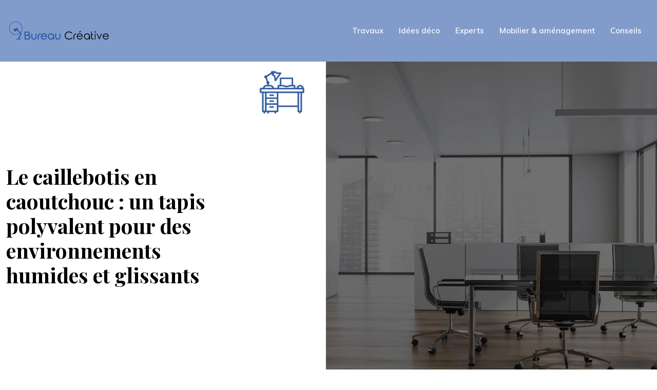

--- FILE ---
content_type: text/html; charset=UTF-8
request_url: https://www.bureau-creative.com/le-caillebotis-en-caoutchouc-un-tapis-polyvalent-pour-des-environnements-humides-et-glissants/
body_size: 10174
content:
<!DOCTYPE html>
<html lang="fr-FR">
<head>
<meta charset="UTF-8" />
<meta name="viewport" content="width=device-width">
<link rel="shortcut icon" href="/wp-content/uploads/2024/04/favicon.webp" />
<script type="application/ld+json">
{
    "@context": "https://schema.org",
    "@graph": [
        {
            "@type": "WebSite",
            "@id": "https://www.bureau-creative.com#website",
            "url": "https://www.bureau-creative.com",
            "inLanguage": "fr-FR",
            "publisher": {
                "@id": "https://www.bureau-creative.com#organization"
            }
        },
        {
            "@type": "Organization",
            "@id": "https://www.bureau-creative.com#organization",
            "url": "https://www.bureau-creative.com",
            "logo": {
                "@type": "ImageObject",
                "@id": "https://www.bureau-creative.com#logo",
                "url": "https://www.bureau-creative.com/wp-content/uploads/2024/04/bureau-creative-logo-3.webp"
            }
        },
        {
            "@type": "WebPage",
            "@id": "https://www.bureau-creative.com/le-caillebotis-en-caoutchouc-un-tapis-polyvalent-pour-des-environnements-humides-et-glissants/#webpage",
            "url": "https://www.bureau-creative.com/le-caillebotis-en-caoutchouc-un-tapis-polyvalent-pour-des-environnements-humides-et-glissants/",
            "name": "Le caillebotis en caoutchouc : polyvalent et antidérapant.",
            "isPartOf": {
                "@id": "https://www.bureau-creative.com#website"
            },
            "breadcrumb": {
                "@id": "https://www.bureau-creative.com/le-caillebotis-en-caoutchouc-un-tapis-polyvalent-pour-des-environnements-humides-et-glissants/#breadcrumb"
            },
            "inLanguage": "fr_FR",
            "primaryImageOfPage": {
                "@id": "https://www.bureau-creative.com/wp-content/uploads/2023/04/050420231680657619.jpeg"
            }
        },
        {
            "@type": "Article",
            "@id": "https://www.bureau-creative.com/le-caillebotis-en-caoutchouc-un-tapis-polyvalent-pour-des-environnements-humides-et-glissants/#article",
            "headline": "Le caillebotis en caoutchouc : un tapis polyvalent pour des environnements humides et glissants",
            "description": "Le caillebotis en caoutchouc, le tapis ultime pour des environnements humides et glissants. Durable, facile à installer et à entretenir.",
            "mainEntityOfPage": {
                "@id": "https://www.bureau-creative.com/le-caillebotis-en-caoutchouc-un-tapis-polyvalent-pour-des-environnements-humides-et-glissants/#webpage"
            },
            "image": {
                "@type": "ImageObject",
                "@id": "https://www.bureau-creative.com/wp-content/uploads/2023/04/050420231680657619.jpeg",
                "url": "https://www.bureau-creative.com/wp-content/uploads/2023/04/050420231680657619.jpeg",
                "width": 1140,
                "height": 400,
                "alt": "caillebotis en caoutchouc"
            },
            "wordCount": 527,
            "isAccessibleForFree": true,
            "articleSection": [
                "Mobilier &amp; aménagement"
            ],
            "datePublished": "2023-04-03T00:00:00+00:00",
            "author": {
                "@id": "https://www.bureau-creative.com/author/netlinking_user#person"
            },
            "publisher": {
                "@id": "https://www.bureau-creative.com#organization"
            },
            "inLanguage": "fr-FR"
        },
        {
            "@type": "BreadcrumbList",
            "@id": "https://www.bureau-creative.com/le-caillebotis-en-caoutchouc-un-tapis-polyvalent-pour-des-environnements-humides-et-glissants/#breadcrumb",
            "itemListElement": [
                {
                    "@type": "ListItem",
                    "position": 1,
                    "name": "Accueil",
                    "item": "https://www.bureau-creative.com/"
                },
                {
                    "@type": "ListItem",
                    "position": 2,
                    "name": "Mobilier &amp; aménagement",
                    "item": "https://www.bureau-creative.com/mobilier-amenagement/"
                },
                {
                    "@type": "ListItem",
                    "position": 3,
                    "name": "Le caillebotis en caoutchouc : un tapis polyvalent pour des environnements humides et glissants",
                    "item": "https://www.bureau-creative.com/le-caillebotis-en-caoutchouc-un-tapis-polyvalent-pour-des-environnements-humides-et-glissants/"
                }
            ]
        }
    ]
}</script>
<meta name='robots' content='max-image-preview:large' />
<title>Le caillebotis en caoutchouc : polyvalent et antidérapant.</title><meta name="description" content="Le caillebotis en caoutchouc, le tapis ultime pour des environnements humides et glissants. Durable, facile à installer et à entretenir."><link rel="alternate" title="oEmbed (JSON)" type="application/json+oembed" href="https://www.bureau-creative.com/wp-json/oembed/1.0/embed?url=https%3A%2F%2Fwww.bureau-creative.com%2Fle-caillebotis-en-caoutchouc-un-tapis-polyvalent-pour-des-environnements-humides-et-glissants%2F" />
<link rel="alternate" title="oEmbed (XML)" type="text/xml+oembed" href="https://www.bureau-creative.com/wp-json/oembed/1.0/embed?url=https%3A%2F%2Fwww.bureau-creative.com%2Fle-caillebotis-en-caoutchouc-un-tapis-polyvalent-pour-des-environnements-humides-et-glissants%2F&#038;format=xml" />
<style id='wp-img-auto-sizes-contain-inline-css' type='text/css'>
img:is([sizes=auto i],[sizes^="auto," i]){contain-intrinsic-size:3000px 1500px}
/*# sourceURL=wp-img-auto-sizes-contain-inline-css */
</style>
<style id='wp-block-library-inline-css' type='text/css'>
:root{--wp-block-synced-color:#7a00df;--wp-block-synced-color--rgb:122,0,223;--wp-bound-block-color:var(--wp-block-synced-color);--wp-editor-canvas-background:#ddd;--wp-admin-theme-color:#007cba;--wp-admin-theme-color--rgb:0,124,186;--wp-admin-theme-color-darker-10:#006ba1;--wp-admin-theme-color-darker-10--rgb:0,107,160.5;--wp-admin-theme-color-darker-20:#005a87;--wp-admin-theme-color-darker-20--rgb:0,90,135;--wp-admin-border-width-focus:2px}@media (min-resolution:192dpi){:root{--wp-admin-border-width-focus:1.5px}}.wp-element-button{cursor:pointer}:root .has-very-light-gray-background-color{background-color:#eee}:root .has-very-dark-gray-background-color{background-color:#313131}:root .has-very-light-gray-color{color:#eee}:root .has-very-dark-gray-color{color:#313131}:root .has-vivid-green-cyan-to-vivid-cyan-blue-gradient-background{background:linear-gradient(135deg,#00d084,#0693e3)}:root .has-purple-crush-gradient-background{background:linear-gradient(135deg,#34e2e4,#4721fb 50%,#ab1dfe)}:root .has-hazy-dawn-gradient-background{background:linear-gradient(135deg,#faaca8,#dad0ec)}:root .has-subdued-olive-gradient-background{background:linear-gradient(135deg,#fafae1,#67a671)}:root .has-atomic-cream-gradient-background{background:linear-gradient(135deg,#fdd79a,#004a59)}:root .has-nightshade-gradient-background{background:linear-gradient(135deg,#330968,#31cdcf)}:root .has-midnight-gradient-background{background:linear-gradient(135deg,#020381,#2874fc)}:root{--wp--preset--font-size--normal:16px;--wp--preset--font-size--huge:42px}.has-regular-font-size{font-size:1em}.has-larger-font-size{font-size:2.625em}.has-normal-font-size{font-size:var(--wp--preset--font-size--normal)}.has-huge-font-size{font-size:var(--wp--preset--font-size--huge)}.has-text-align-center{text-align:center}.has-text-align-left{text-align:left}.has-text-align-right{text-align:right}.has-fit-text{white-space:nowrap!important}#end-resizable-editor-section{display:none}.aligncenter{clear:both}.items-justified-left{justify-content:flex-start}.items-justified-center{justify-content:center}.items-justified-right{justify-content:flex-end}.items-justified-space-between{justify-content:space-between}.screen-reader-text{border:0;clip-path:inset(50%);height:1px;margin:-1px;overflow:hidden;padding:0;position:absolute;width:1px;word-wrap:normal!important}.screen-reader-text:focus{background-color:#ddd;clip-path:none;color:#444;display:block;font-size:1em;height:auto;left:5px;line-height:normal;padding:15px 23px 14px;text-decoration:none;top:5px;width:auto;z-index:100000}html :where(.has-border-color){border-style:solid}html :where([style*=border-top-color]){border-top-style:solid}html :where([style*=border-right-color]){border-right-style:solid}html :where([style*=border-bottom-color]){border-bottom-style:solid}html :where([style*=border-left-color]){border-left-style:solid}html :where([style*=border-width]){border-style:solid}html :where([style*=border-top-width]){border-top-style:solid}html :where([style*=border-right-width]){border-right-style:solid}html :where([style*=border-bottom-width]){border-bottom-style:solid}html :where([style*=border-left-width]){border-left-style:solid}html :where(img[class*=wp-image-]){height:auto;max-width:100%}:where(figure){margin:0 0 1em}html :where(.is-position-sticky){--wp-admin--admin-bar--position-offset:var(--wp-admin--admin-bar--height,0px)}@media screen and (max-width:600px){html :where(.is-position-sticky){--wp-admin--admin-bar--position-offset:0px}}

/*# sourceURL=wp-block-library-inline-css */
</style><style id='global-styles-inline-css' type='text/css'>
:root{--wp--preset--aspect-ratio--square: 1;--wp--preset--aspect-ratio--4-3: 4/3;--wp--preset--aspect-ratio--3-4: 3/4;--wp--preset--aspect-ratio--3-2: 3/2;--wp--preset--aspect-ratio--2-3: 2/3;--wp--preset--aspect-ratio--16-9: 16/9;--wp--preset--aspect-ratio--9-16: 9/16;--wp--preset--color--black: #000000;--wp--preset--color--cyan-bluish-gray: #abb8c3;--wp--preset--color--white: #ffffff;--wp--preset--color--pale-pink: #f78da7;--wp--preset--color--vivid-red: #cf2e2e;--wp--preset--color--luminous-vivid-orange: #ff6900;--wp--preset--color--luminous-vivid-amber: #fcb900;--wp--preset--color--light-green-cyan: #7bdcb5;--wp--preset--color--vivid-green-cyan: #00d084;--wp--preset--color--pale-cyan-blue: #8ed1fc;--wp--preset--color--vivid-cyan-blue: #0693e3;--wp--preset--color--vivid-purple: #9b51e0;--wp--preset--color--base: #f9f9f9;--wp--preset--color--base-2: #ffffff;--wp--preset--color--contrast: #111111;--wp--preset--color--contrast-2: #636363;--wp--preset--color--contrast-3: #A4A4A4;--wp--preset--color--accent: #cfcabe;--wp--preset--color--accent-2: #c2a990;--wp--preset--color--accent-3: #d8613c;--wp--preset--color--accent-4: #b1c5a4;--wp--preset--color--accent-5: #b5bdbc;--wp--preset--gradient--vivid-cyan-blue-to-vivid-purple: linear-gradient(135deg,rgb(6,147,227) 0%,rgb(155,81,224) 100%);--wp--preset--gradient--light-green-cyan-to-vivid-green-cyan: linear-gradient(135deg,rgb(122,220,180) 0%,rgb(0,208,130) 100%);--wp--preset--gradient--luminous-vivid-amber-to-luminous-vivid-orange: linear-gradient(135deg,rgb(252,185,0) 0%,rgb(255,105,0) 100%);--wp--preset--gradient--luminous-vivid-orange-to-vivid-red: linear-gradient(135deg,rgb(255,105,0) 0%,rgb(207,46,46) 100%);--wp--preset--gradient--very-light-gray-to-cyan-bluish-gray: linear-gradient(135deg,rgb(238,238,238) 0%,rgb(169,184,195) 100%);--wp--preset--gradient--cool-to-warm-spectrum: linear-gradient(135deg,rgb(74,234,220) 0%,rgb(151,120,209) 20%,rgb(207,42,186) 40%,rgb(238,44,130) 60%,rgb(251,105,98) 80%,rgb(254,248,76) 100%);--wp--preset--gradient--blush-light-purple: linear-gradient(135deg,rgb(255,206,236) 0%,rgb(152,150,240) 100%);--wp--preset--gradient--blush-bordeaux: linear-gradient(135deg,rgb(254,205,165) 0%,rgb(254,45,45) 50%,rgb(107,0,62) 100%);--wp--preset--gradient--luminous-dusk: linear-gradient(135deg,rgb(255,203,112) 0%,rgb(199,81,192) 50%,rgb(65,88,208) 100%);--wp--preset--gradient--pale-ocean: linear-gradient(135deg,rgb(255,245,203) 0%,rgb(182,227,212) 50%,rgb(51,167,181) 100%);--wp--preset--gradient--electric-grass: linear-gradient(135deg,rgb(202,248,128) 0%,rgb(113,206,126) 100%);--wp--preset--gradient--midnight: linear-gradient(135deg,rgb(2,3,129) 0%,rgb(40,116,252) 100%);--wp--preset--gradient--gradient-1: linear-gradient(to bottom, #cfcabe 0%, #F9F9F9 100%);--wp--preset--gradient--gradient-2: linear-gradient(to bottom, #C2A990 0%, #F9F9F9 100%);--wp--preset--gradient--gradient-3: linear-gradient(to bottom, #D8613C 0%, #F9F9F9 100%);--wp--preset--gradient--gradient-4: linear-gradient(to bottom, #B1C5A4 0%, #F9F9F9 100%);--wp--preset--gradient--gradient-5: linear-gradient(to bottom, #B5BDBC 0%, #F9F9F9 100%);--wp--preset--gradient--gradient-6: linear-gradient(to bottom, #A4A4A4 0%, #F9F9F9 100%);--wp--preset--gradient--gradient-7: linear-gradient(to bottom, #cfcabe 50%, #F9F9F9 50%);--wp--preset--gradient--gradient-8: linear-gradient(to bottom, #C2A990 50%, #F9F9F9 50%);--wp--preset--gradient--gradient-9: linear-gradient(to bottom, #D8613C 50%, #F9F9F9 50%);--wp--preset--gradient--gradient-10: linear-gradient(to bottom, #B1C5A4 50%, #F9F9F9 50%);--wp--preset--gradient--gradient-11: linear-gradient(to bottom, #B5BDBC 50%, #F9F9F9 50%);--wp--preset--gradient--gradient-12: linear-gradient(to bottom, #A4A4A4 50%, #F9F9F9 50%);--wp--preset--font-size--small: 13px;--wp--preset--font-size--medium: 20px;--wp--preset--font-size--large: 36px;--wp--preset--font-size--x-large: 42px;--wp--preset--spacing--20: min(1.5rem, 2vw);--wp--preset--spacing--30: min(2.5rem, 3vw);--wp--preset--spacing--40: min(4rem, 5vw);--wp--preset--spacing--50: min(6.5rem, 8vw);--wp--preset--spacing--60: min(10.5rem, 13vw);--wp--preset--spacing--70: 3.38rem;--wp--preset--spacing--80: 5.06rem;--wp--preset--spacing--10: 1rem;--wp--preset--shadow--natural: 6px 6px 9px rgba(0, 0, 0, 0.2);--wp--preset--shadow--deep: 12px 12px 50px rgba(0, 0, 0, 0.4);--wp--preset--shadow--sharp: 6px 6px 0px rgba(0, 0, 0, 0.2);--wp--preset--shadow--outlined: 6px 6px 0px -3px rgb(255, 255, 255), 6px 6px rgb(0, 0, 0);--wp--preset--shadow--crisp: 6px 6px 0px rgb(0, 0, 0);}:root { --wp--style--global--content-size: 1320px;--wp--style--global--wide-size: 1920px; }:where(body) { margin: 0; }.wp-site-blocks { padding-top: var(--wp--style--root--padding-top); padding-bottom: var(--wp--style--root--padding-bottom); }.has-global-padding { padding-right: var(--wp--style--root--padding-right); padding-left: var(--wp--style--root--padding-left); }.has-global-padding > .alignfull { margin-right: calc(var(--wp--style--root--padding-right) * -1); margin-left: calc(var(--wp--style--root--padding-left) * -1); }.has-global-padding :where(:not(.alignfull.is-layout-flow) > .has-global-padding:not(.wp-block-block, .alignfull)) { padding-right: 0; padding-left: 0; }.has-global-padding :where(:not(.alignfull.is-layout-flow) > .has-global-padding:not(.wp-block-block, .alignfull)) > .alignfull { margin-left: 0; margin-right: 0; }.wp-site-blocks > .alignleft { float: left; margin-right: 2em; }.wp-site-blocks > .alignright { float: right; margin-left: 2em; }.wp-site-blocks > .aligncenter { justify-content: center; margin-left: auto; margin-right: auto; }:where(.wp-site-blocks) > * { margin-block-start: 1.2rem; margin-block-end: 0; }:where(.wp-site-blocks) > :first-child { margin-block-start: 0; }:where(.wp-site-blocks) > :last-child { margin-block-end: 0; }:root { --wp--style--block-gap: 1.2rem; }:root :where(.is-layout-flow) > :first-child{margin-block-start: 0;}:root :where(.is-layout-flow) > :last-child{margin-block-end: 0;}:root :where(.is-layout-flow) > *{margin-block-start: 1.2rem;margin-block-end: 0;}:root :where(.is-layout-constrained) > :first-child{margin-block-start: 0;}:root :where(.is-layout-constrained) > :last-child{margin-block-end: 0;}:root :where(.is-layout-constrained) > *{margin-block-start: 1.2rem;margin-block-end: 0;}:root :where(.is-layout-flex){gap: 1.2rem;}:root :where(.is-layout-grid){gap: 1.2rem;}.is-layout-flow > .alignleft{float: left;margin-inline-start: 0;margin-inline-end: 2em;}.is-layout-flow > .alignright{float: right;margin-inline-start: 2em;margin-inline-end: 0;}.is-layout-flow > .aligncenter{margin-left: auto !important;margin-right: auto !important;}.is-layout-constrained > .alignleft{float: left;margin-inline-start: 0;margin-inline-end: 2em;}.is-layout-constrained > .alignright{float: right;margin-inline-start: 2em;margin-inline-end: 0;}.is-layout-constrained > .aligncenter{margin-left: auto !important;margin-right: auto !important;}.is-layout-constrained > :where(:not(.alignleft):not(.alignright):not(.alignfull)){max-width: var(--wp--style--global--content-size);margin-left: auto !important;margin-right: auto !important;}.is-layout-constrained > .alignwide{max-width: var(--wp--style--global--wide-size);}body .is-layout-flex{display: flex;}.is-layout-flex{flex-wrap: wrap;align-items: center;}.is-layout-flex > :is(*, div){margin: 0;}body .is-layout-grid{display: grid;}.is-layout-grid > :is(*, div){margin: 0;}body{--wp--style--root--padding-top: 0px;--wp--style--root--padding-right: var(--wp--preset--spacing--50);--wp--style--root--padding-bottom: 0px;--wp--style--root--padding-left: var(--wp--preset--spacing--50);}a:where(:not(.wp-element-button)){text-decoration: underline;}:root :where(a:where(:not(.wp-element-button)):hover){text-decoration: none;}:root :where(.wp-element-button, .wp-block-button__link){background-color: var(--wp--preset--color--contrast);border-radius: .33rem;border-color: var(--wp--preset--color--contrast);border-width: 0;color: var(--wp--preset--color--base);font-family: inherit;font-size: var(--wp--preset--font-size--small);font-style: normal;font-weight: 500;letter-spacing: inherit;line-height: inherit;padding-top: 0.6rem;padding-right: 1rem;padding-bottom: 0.6rem;padding-left: 1rem;text-decoration: none;text-transform: inherit;}:root :where(.wp-element-button:hover, .wp-block-button__link:hover){background-color: var(--wp--preset--color--contrast-2);border-color: var(--wp--preset--color--contrast-2);color: var(--wp--preset--color--base);}:root :where(.wp-element-button:focus, .wp-block-button__link:focus){background-color: var(--wp--preset--color--contrast-2);border-color: var(--wp--preset--color--contrast-2);color: var(--wp--preset--color--base);outline-color: var(--wp--preset--color--contrast);outline-offset: 2px;outline-style: dotted;outline-width: 1px;}:root :where(.wp-element-button:active, .wp-block-button__link:active){background-color: var(--wp--preset--color--contrast);color: var(--wp--preset--color--base);}:root :where(.wp-element-caption, .wp-block-audio figcaption, .wp-block-embed figcaption, .wp-block-gallery figcaption, .wp-block-image figcaption, .wp-block-table figcaption, .wp-block-video figcaption){color: var(--wp--preset--color--contrast-2);font-family: var(--wp--preset--font-family--body);font-size: 0.8rem;}.has-black-color{color: var(--wp--preset--color--black) !important;}.has-cyan-bluish-gray-color{color: var(--wp--preset--color--cyan-bluish-gray) !important;}.has-white-color{color: var(--wp--preset--color--white) !important;}.has-pale-pink-color{color: var(--wp--preset--color--pale-pink) !important;}.has-vivid-red-color{color: var(--wp--preset--color--vivid-red) !important;}.has-luminous-vivid-orange-color{color: var(--wp--preset--color--luminous-vivid-orange) !important;}.has-luminous-vivid-amber-color{color: var(--wp--preset--color--luminous-vivid-amber) !important;}.has-light-green-cyan-color{color: var(--wp--preset--color--light-green-cyan) !important;}.has-vivid-green-cyan-color{color: var(--wp--preset--color--vivid-green-cyan) !important;}.has-pale-cyan-blue-color{color: var(--wp--preset--color--pale-cyan-blue) !important;}.has-vivid-cyan-blue-color{color: var(--wp--preset--color--vivid-cyan-blue) !important;}.has-vivid-purple-color{color: var(--wp--preset--color--vivid-purple) !important;}.has-base-color{color: var(--wp--preset--color--base) !important;}.has-base-2-color{color: var(--wp--preset--color--base-2) !important;}.has-contrast-color{color: var(--wp--preset--color--contrast) !important;}.has-contrast-2-color{color: var(--wp--preset--color--contrast-2) !important;}.has-contrast-3-color{color: var(--wp--preset--color--contrast-3) !important;}.has-accent-color{color: var(--wp--preset--color--accent) !important;}.has-accent-2-color{color: var(--wp--preset--color--accent-2) !important;}.has-accent-3-color{color: var(--wp--preset--color--accent-3) !important;}.has-accent-4-color{color: var(--wp--preset--color--accent-4) !important;}.has-accent-5-color{color: var(--wp--preset--color--accent-5) !important;}.has-black-background-color{background-color: var(--wp--preset--color--black) !important;}.has-cyan-bluish-gray-background-color{background-color: var(--wp--preset--color--cyan-bluish-gray) !important;}.has-white-background-color{background-color: var(--wp--preset--color--white) !important;}.has-pale-pink-background-color{background-color: var(--wp--preset--color--pale-pink) !important;}.has-vivid-red-background-color{background-color: var(--wp--preset--color--vivid-red) !important;}.has-luminous-vivid-orange-background-color{background-color: var(--wp--preset--color--luminous-vivid-orange) !important;}.has-luminous-vivid-amber-background-color{background-color: var(--wp--preset--color--luminous-vivid-amber) !important;}.has-light-green-cyan-background-color{background-color: var(--wp--preset--color--light-green-cyan) !important;}.has-vivid-green-cyan-background-color{background-color: var(--wp--preset--color--vivid-green-cyan) !important;}.has-pale-cyan-blue-background-color{background-color: var(--wp--preset--color--pale-cyan-blue) !important;}.has-vivid-cyan-blue-background-color{background-color: var(--wp--preset--color--vivid-cyan-blue) !important;}.has-vivid-purple-background-color{background-color: var(--wp--preset--color--vivid-purple) !important;}.has-base-background-color{background-color: var(--wp--preset--color--base) !important;}.has-base-2-background-color{background-color: var(--wp--preset--color--base-2) !important;}.has-contrast-background-color{background-color: var(--wp--preset--color--contrast) !important;}.has-contrast-2-background-color{background-color: var(--wp--preset--color--contrast-2) !important;}.has-contrast-3-background-color{background-color: var(--wp--preset--color--contrast-3) !important;}.has-accent-background-color{background-color: var(--wp--preset--color--accent) !important;}.has-accent-2-background-color{background-color: var(--wp--preset--color--accent-2) !important;}.has-accent-3-background-color{background-color: var(--wp--preset--color--accent-3) !important;}.has-accent-4-background-color{background-color: var(--wp--preset--color--accent-4) !important;}.has-accent-5-background-color{background-color: var(--wp--preset--color--accent-5) !important;}.has-black-border-color{border-color: var(--wp--preset--color--black) !important;}.has-cyan-bluish-gray-border-color{border-color: var(--wp--preset--color--cyan-bluish-gray) !important;}.has-white-border-color{border-color: var(--wp--preset--color--white) !important;}.has-pale-pink-border-color{border-color: var(--wp--preset--color--pale-pink) !important;}.has-vivid-red-border-color{border-color: var(--wp--preset--color--vivid-red) !important;}.has-luminous-vivid-orange-border-color{border-color: var(--wp--preset--color--luminous-vivid-orange) !important;}.has-luminous-vivid-amber-border-color{border-color: var(--wp--preset--color--luminous-vivid-amber) !important;}.has-light-green-cyan-border-color{border-color: var(--wp--preset--color--light-green-cyan) !important;}.has-vivid-green-cyan-border-color{border-color: var(--wp--preset--color--vivid-green-cyan) !important;}.has-pale-cyan-blue-border-color{border-color: var(--wp--preset--color--pale-cyan-blue) !important;}.has-vivid-cyan-blue-border-color{border-color: var(--wp--preset--color--vivid-cyan-blue) !important;}.has-vivid-purple-border-color{border-color: var(--wp--preset--color--vivid-purple) !important;}.has-base-border-color{border-color: var(--wp--preset--color--base) !important;}.has-base-2-border-color{border-color: var(--wp--preset--color--base-2) !important;}.has-contrast-border-color{border-color: var(--wp--preset--color--contrast) !important;}.has-contrast-2-border-color{border-color: var(--wp--preset--color--contrast-2) !important;}.has-contrast-3-border-color{border-color: var(--wp--preset--color--contrast-3) !important;}.has-accent-border-color{border-color: var(--wp--preset--color--accent) !important;}.has-accent-2-border-color{border-color: var(--wp--preset--color--accent-2) !important;}.has-accent-3-border-color{border-color: var(--wp--preset--color--accent-3) !important;}.has-accent-4-border-color{border-color: var(--wp--preset--color--accent-4) !important;}.has-accent-5-border-color{border-color: var(--wp--preset--color--accent-5) !important;}.has-vivid-cyan-blue-to-vivid-purple-gradient-background{background: var(--wp--preset--gradient--vivid-cyan-blue-to-vivid-purple) !important;}.has-light-green-cyan-to-vivid-green-cyan-gradient-background{background: var(--wp--preset--gradient--light-green-cyan-to-vivid-green-cyan) !important;}.has-luminous-vivid-amber-to-luminous-vivid-orange-gradient-background{background: var(--wp--preset--gradient--luminous-vivid-amber-to-luminous-vivid-orange) !important;}.has-luminous-vivid-orange-to-vivid-red-gradient-background{background: var(--wp--preset--gradient--luminous-vivid-orange-to-vivid-red) !important;}.has-very-light-gray-to-cyan-bluish-gray-gradient-background{background: var(--wp--preset--gradient--very-light-gray-to-cyan-bluish-gray) !important;}.has-cool-to-warm-spectrum-gradient-background{background: var(--wp--preset--gradient--cool-to-warm-spectrum) !important;}.has-blush-light-purple-gradient-background{background: var(--wp--preset--gradient--blush-light-purple) !important;}.has-blush-bordeaux-gradient-background{background: var(--wp--preset--gradient--blush-bordeaux) !important;}.has-luminous-dusk-gradient-background{background: var(--wp--preset--gradient--luminous-dusk) !important;}.has-pale-ocean-gradient-background{background: var(--wp--preset--gradient--pale-ocean) !important;}.has-electric-grass-gradient-background{background: var(--wp--preset--gradient--electric-grass) !important;}.has-midnight-gradient-background{background: var(--wp--preset--gradient--midnight) !important;}.has-gradient-1-gradient-background{background: var(--wp--preset--gradient--gradient-1) !important;}.has-gradient-2-gradient-background{background: var(--wp--preset--gradient--gradient-2) !important;}.has-gradient-3-gradient-background{background: var(--wp--preset--gradient--gradient-3) !important;}.has-gradient-4-gradient-background{background: var(--wp--preset--gradient--gradient-4) !important;}.has-gradient-5-gradient-background{background: var(--wp--preset--gradient--gradient-5) !important;}.has-gradient-6-gradient-background{background: var(--wp--preset--gradient--gradient-6) !important;}.has-gradient-7-gradient-background{background: var(--wp--preset--gradient--gradient-7) !important;}.has-gradient-8-gradient-background{background: var(--wp--preset--gradient--gradient-8) !important;}.has-gradient-9-gradient-background{background: var(--wp--preset--gradient--gradient-9) !important;}.has-gradient-10-gradient-background{background: var(--wp--preset--gradient--gradient-10) !important;}.has-gradient-11-gradient-background{background: var(--wp--preset--gradient--gradient-11) !important;}.has-gradient-12-gradient-background{background: var(--wp--preset--gradient--gradient-12) !important;}.has-small-font-size{font-size: var(--wp--preset--font-size--small) !important;}.has-medium-font-size{font-size: var(--wp--preset--font-size--medium) !important;}.has-large-font-size{font-size: var(--wp--preset--font-size--large) !important;}.has-x-large-font-size{font-size: var(--wp--preset--font-size--x-large) !important;}
/*# sourceURL=global-styles-inline-css */
</style>

<link rel='stylesheet' id='default-css' href='https://www.bureau-creative.com/wp-content/themes/factory-templates-4/style.css?ver=2f37cd31b59fcccb4eb171271e3dd3a8' type='text/css' media='all' />
<link rel='stylesheet' id='bootstrap5-css' href='https://www.bureau-creative.com/wp-content/themes/factory-templates-4/css/bootstrap.min.css?ver=2f37cd31b59fcccb4eb171271e3dd3a8' type='text/css' media='all' />
<link rel='stylesheet' id='bootstrap-icon-css' href='https://www.bureau-creative.com/wp-content/themes/factory-templates-4/css/bootstrap-icons.css?ver=2f37cd31b59fcccb4eb171271e3dd3a8' type='text/css' media='all' />
<link rel='stylesheet' id='global-css' href='https://www.bureau-creative.com/wp-content/themes/factory-templates-4/css/global.css?ver=2f37cd31b59fcccb4eb171271e3dd3a8' type='text/css' media='all' />
<link rel='stylesheet' id='light-theme-css' href='https://www.bureau-creative.com/wp-content/themes/factory-templates-4/css/light.css?ver=2f37cd31b59fcccb4eb171271e3dd3a8' type='text/css' media='all' />
<script type="text/javascript" src="https://code.jquery.com/jquery-3.2.1.min.js?ver=2f37cd31b59fcccb4eb171271e3dd3a8" id="jquery3.2.1-js"></script>
<script type="text/javascript" src="https://www.bureau-creative.com/wp-content/themes/factory-templates-4/js/fn.js?ver=2f37cd31b59fcccb4eb171271e3dd3a8" id="default_script-js"></script>
<link rel="https://api.w.org/" href="https://www.bureau-creative.com/wp-json/" /><link rel="alternate" title="JSON" type="application/json" href="https://www.bureau-creative.com/wp-json/wp/v2/posts/25337" /><link rel="EditURI" type="application/rsd+xml" title="RSD" href="https://www.bureau-creative.com/xmlrpc.php?rsd" />
<link rel="canonical" href="https://www.bureau-creative.com/le-caillebotis-en-caoutchouc-un-tapis-polyvalent-pour-des-environnements-humides-et-glissants/" />
<link rel='shortlink' href='https://www.bureau-creative.com/?p=25337' />
 
<link href="https://fonts.googleapis.com/css?family=Muli:300,400,500,600,700,800,900&display=swap" rel="stylesheet">
<link href="https://fonts.googleapis.com/css2?family=Playfair+Display:ital,wght@0,400..900;1,400..900&display=swap" rel="stylesheet">
<meta name="google-site-verification" content="l_ify8FbEpk7TZXA44TbMaztnlrqGCTag8Re4JTSJp0" /> 
<style type="text/css">
.default_color_background,.menu-bars{background-color : #2e5aa8 }.default_color_text,a,h1 span,h2 span,h3 span,h4 span,h5 span,h6 span{color :#2e5aa8 }.navigation li a,.navigation li.disabled,.navigation li.active a,.owl-dots .owl-dot.active span,.owl-dots .owl-dot:hover span{background-color: #2e5aa8;}
.block-spc{border-color:#2e5aa8}
.page-content a{color : #1d6eff }.page-content a:hover{color : #44d6fe }.home .body-content a{color : #1d6eff }.home .body-content a:hover{color : #44d6fe }.main-navigation {padding:10px 0;}.main-navigation.scrolled{padding:0 0 0 0 ;}.main-navigation.scrolled{background-color:rgba(45, 90, 168, 0.6);}.main-navigation .logo-main{height: 40px;}.main-navigation  .logo-sticky{height: 35px;}.main-navigation .sub-menu{background-color: #2e5aa8;}nav li a{font-size:15px;}nav li a{line-height:40px;}nav li a{color:#fff!important;}nav li:hover > a,.current-menu-item > a{color:#44d6fe!important;}.archive h1{color:#000000!important;}.category .subheader,.single .subheader{padding:200px 0 190px }.archive h1{text-align:left!important;} .archive h1{font-size:40px}  .archive h2,.cat-description h2{font-size:25px} .archive h2 a,.cat-description h2{color:#000000!important;}.archive .readmore{background-color:#2e5aa8;}.archive .readmore{color:#fff;}.archive .readmore:hover{background-color:#44d6fe;}.archive .readmore:hover{color:#fff;}.archive .readmore{padding:8px 20px;}.single h1{color:#000000!important;}.single .the-post h2{color:#000!important;}.single .the-post h3{color:#000!important;}.single .the-post h4{color:#000!important;}.single .the-post h5{color:#000!important;}.single .the-post h6{color:#000!important;} .single .post-content a{color:#1d6eff} .single .post-content a:hover{color:#44d6fe}.single h1{text-align:left!important;}.single h1{font-size: 40px}.single h2{font-size: 25px}.single h3{font-size: 21px}.single h4{font-size: 18px}footer{background-position:top } #back_to_top{background-color:#44d6fe;}#back_to_top i, #back_to_top svg{color:#fff;} footer{padding:80px 0 60px} #back_to_top {padding:3px 9px 6px;}</style>
<style>:root {
    --color-primary: #2e5aa8;
    --color-primary-light: #3b75da;
    --color-primary-dark: #203f75;
    --color-primary-hover: #295197;
    --color-primary-muted: #4990ff;
            --color-background: #fff;
    --color-text: #ffffff;
} </style>
<style id="custom-st" type="text/css">
body{font-size:15px;line-height:25px;font-weight:400;font-family:"Muli",Arial,Tahoma,sans-serif;color:#80919d;}h1,h2,h3,h4{font-weight:700;font-family:'Playfair Display',serif;}a{text-decoration:none;}.main-navigation {z-index:3;}.navbar{padding:0 40px!important;}.navbar-toggler{border:none}nav li a{font-style:normal;font-weight:600;padding:20px 15px!important;}.sub-menu li a{padding:0!important;line-height:30px;}p{text-align:justify;}.main-navigation .menu-item-has-children::after{top:25px;right:0;color:#44d6fe;}body:not(.home) .main-navigation{background-color:rgba(45,90,168,0.6);}.bloc1{padding:0;}.bloc1:before{content:"";width:50%;height:100%;left:0;top:0;position:absolute;background-color:#fff;z-index:1;}.bloc1 .wp-block-cover__image-background{-webkit-animation:slide-bg linear 20000ms infinite;animation:slide-bg linear 20000ms infinite;}@keyframes slide-bg{0%{-webkit-transform:scale(1);transform:scale(1);}100%{-webkit-transform:scale(1.3);transform:scale(1.3);}}.petit-titre{line-height:25px;font-family:'Playfair Display',serif;}.sp-ft{font-family:'Playfair Display',serif;}.bloc2{background-color:#edf3f8;background-position:top center;background-repeat:no-repeat;background-size:auto!important;}.list-box{list-style:none;padding-left:0;}.list-box li{margin-bottom:10px;}.liste2{text-align:right;}.liste2 li{display:inline-block;width:100%;}.coll-left{background-color:#44d6fe!important;background-image:url(/wp-content/uploads/2024/04/1-2.webp);background-repeat:no-repeat;padding:70px 120px 60px 50px;background-position:right center;}.coll-right{background-color:#2e5aa8!important;background-image:url(/wp-content/uploads/2024/04/2-2.webp);background-repeat:no-repeat;padding:70px 50px 60px 120px;background-position:left center;}.sp-espa{margin-top:-100px!important;}.mobile-colonne{position:absolute;left:0;bottom:0;width:100%;}footer{color:#000;font-size:14px;text-align:center;}.widget_footer{margin-bottom:2em;}#back_to_top svg {width:20px;}#inactive,.to-top {box-shadow:none;z-index:3;}.archive h1,.single h1{position:relative;font-weight:700;width:400px;word-wrap:break-word;}.archive h2 {margin-bottom:0.5em;}.archive h2,.single .the-post h2,.single .the-post h3{font-weight:500;}.archive .post{box-shadow:0 30px 100px 0 rgba(221,224,231,0.5);padding:30px 30px 30px;}.archive .readmore{letter-spacing:0.3px;font-size:13px;line-height:24px;font-weight:600;text-transform:uppercase;}.widget_sidebar{margin-bottom:50px;background:#fff;-webkit-box-shadow:0 15px 76px 0 rgba(0,0,0,.1);box-shadow:0 15px 76px 0 rgba(0,0,0,.1);box-sizing:border-box;text-align:center;padding:25px 20px 20px;}.widget_sidebar .sidebar-widget{margin-bottom:1em;color:#111;text-align:left;position:relative;padding-bottom:1em;font-weight:500;border-bottom:none;font-size:20px;}.widget_sidebar .sidebar-widget:after,.widget_sidebar .sidebar-widget:before{content:"";position:absolute;left:0;bottom:2px;height:0;}.widget_sidebar .sidebar-widget:before{width:100%;border-bottom:1px solid #ececec;}.widget_sidebar .sidebar-widget:after{width:50px;border-bottom:1px solid #a2cf55;}.single .all-post-content {margin-bottom:100px;}.loop-post .align-items-center div {padding:0 0 0 20px;}@media screen and (max-width:1366px){.navbar {padding:10px 15px!important;}.tfer{flex-basis:90%!important;}}@media screen and (max-width:1024px){.sp-ft{font-size:18px!important;}.parag{padding-right:0!important;padding-left:0!important;}.home h1{line-height:35px!important;font-size:25px!important;}.home h2{line-height:28px!important;font-size:24px!important;}.home h3{font-size:15px!important}}@media screen and (max-width:960px){.bloc1 {background:#000;}.main-navigation.container-fluid{background:rgba(45,90,168,0.6);}main-navigation .menu-item-has-children::after{top:16px;}nav li a {padding:10px!important;}.navbar {padding:10px 15px!important;}.navbar-toggler-icon {background-color:#44d6fe;}.navbar-toggler {border:none;}}@media screen and (max-width:375px){.category .subheader,.single .subheader{background-position:left!important;}.archive h1,.single h1 {width:80%;}.coll-left,.coll-right{padding:70px 50px 60px 50px;}.bloc1::before{width:100%;}.left-col{padding-top:30px!important;padding-right:30px!important;padding-bottom:30px!important;padding-left:30px!important;}.mobile-colonne,.sp-espa,.xxx,.bbbb{display:none!important;}h1{font-size:30px!important;}h2{font-size:20px!important;}.category .subheader,.single .subheader {padding:70px 0px;}footer .copyright{padding:25px 50px}.loop-post .align-items-center div {padding:0;}}</style>
</head> 

<body class="wp-singular post-template-default single single-post postid-25337 single-format-standard wp-theme-factory-templates-4 catid-1" style="background-color: #fff;">

<div class="main-navigation  container-fluid is_sticky over-mobile">
<nav class="navbar navbar-expand-lg  container-fluid">

<a id="logo" href="https://www.bureau-creative.com">
<img class="logo-main" src="/wp-content/uploads/2024/04/bureau-creative-logo-3.webp"  width="200px"   height="40px"  alt="logo">
<img class="logo-sticky" src="/wp-content/uploads/2024/04/bureau-creative-logo-3.webp" width="auto" height="35px" alt="logo"></a>

    <button class="navbar-toggler" type="button" data-bs-toggle="collapse" data-bs-target="#navbarSupportedContent" aria-controls="navbarSupportedContent" aria-expanded="false" aria-label="Toggle navigation">
      <span class="navbar-toggler-icon"><i class="bi bi-list"></i></span>
    </button>

    <div class="collapse navbar-collapse" id="navbarSupportedContent">

<ul id="main-menu" class="classic-menu navbar-nav ms-auto mb-2 mb-lg-0"><li id="menu-item-25168" class="menu-item menu-item-type-taxonomy menu-item-object-category"><a href="https://www.bureau-creative.com/travaux/">Travaux</a></li>
<li id="menu-item-25166" class="menu-item menu-item-type-taxonomy menu-item-object-category"><a href="https://www.bureau-creative.com/idees-deco/">Idées déco</a></li>
<li id="menu-item-25165" class="menu-item menu-item-type-taxonomy menu-item-object-category"><a href="https://www.bureau-creative.com/experts/">Experts</a></li>
<li id="menu-item-25167" class="menu-item menu-item-type-taxonomy menu-item-object-category current-post-ancestor current-menu-parent current-post-parent"><a href="https://www.bureau-creative.com/mobilier-amenagement/">Mobilier &#038; aménagement</a></li>
<li id="menu-item-25164" class="menu-item menu-item-type-taxonomy menu-item-object-category"><a href="https://www.bureau-creative.com/conseils/">Conseils</a></li>
</ul>
</div>
</nav>
</div><!--menu-->
<div style="background-color:bureau-creative" class="body-content     ">
  

<div class="container-fluid subheader" style=" background-image:url(/wp-content/uploads/2024/04/header-bg-2.webp);background-position:top ; background-color:;">
<div id="mask" style=""></div>	
<div class="container-xxl"><h1 class="title">Le caillebotis en caoutchouc : un tapis polyvalent pour des environnements humides et glissants</h1></div></div>	



<div class="post-content container-xxl"> 


<div class="row">
<div class="col-xxl-12 col-md-12">	



<div class="all-post-content">
<article>
<div style="font-size: 11px" class="breadcrumb"><a href="/"><i class="bi bi-house"></i></a>&nbsp;/&nbsp;<a href="https://www.bureau-creative.com/mobilier-amenagement/">Mobilier &amp; aménagement</a>&nbsp;/&nbsp;Le caillebotis en caoutchouc : un tapis polyvalent pour des environnements humides et glissants</div>
 <div class="text-center mb-4"><img class="img-fluid" caption="" alt="caillebotis en caoutchouc" src="https://www.bureau-creative.com/wp-content/uploads/2023/04/050420231680657619.jpeg" /></div><div class="the-post">





<div style="text-align:justify">
<p>Le caillebotis en caoutchouc est un tapis polyvalent et indispensable pour les environnements humides et glissants. Que ce soit pour une utilisation <a href="https://invecs.fr/tapis-caillebotis-caoutchouc/" rel=" " target="_blank">industriel</a>le ou domestique, le caillebotis en caoutchouc offre une solution sûre, durable et facile à installer. Découvrez les avantages de ce produit ainsi que sur ses utilisations les plus courantes.</p>
<h2>Avantages du caillebotis en caoutchouc</h2>
<h3>Résistant et durable</h3>
<p>Le caillebotis en caoutchouc est un produit de qualité industrielle qui résiste aux intempéries, à la corrosion, aux produits chimiques et aux UV. Sa résistance à l’usure est remarquable. Il peut donc être utilisé dans des environnements hostiles sans risque de dégradation. Sa longévité est un avantage indéniable, qui se traduit par une détérioration bien moins rapide que celle d’autres matériaux comme le bois ou le métal.</p>
<h3>Anti-dérapant et sécuritaire</h3>
<p>Le caillebotis en caoutchouc est conçu pour offrir une adhérence maximale. C’est une solution sûre et efficace pour prévenir les accidents causés par le glissement. La surface du caillebotis en caoutchouc est munie d’un motif en relief qui améliore la traction des chaussures, même mouillées. Il offre ainsi une sécurité accrue aux travailleurs ou aux usagers.</p>
<h3>Facile à installer et à nettoyer</h3>
<p>Le caillebotis en caoutchouc est rapide et facile à installer. Il suffit de poser les dalles les unes à côté des autres, sans fixer le caillebotis au sol. Cette méthode permet une installation non-permanente pour des besoins temporaires. Il peut être collé pour une installation permanente. De plus, il est facile à nettoyer grâce à sa surface lisse et imperméable. Un simple coup d’eau ou de balai suffit pour le nettoyer.</p>
<h3>Polyvalent et adapté à diverses utilisations</h3>
<p>Le caillebotis en caoutchouc est utilisé pour de nombreuses applications, aussi bien à l’intérieur qu’à l’extérieur. C’est un produit polyvalent qui convient parfaitement pour les zones à forte circulation, les allées, les passages pour piétons, les zones de chargement, les entrées de bâtiments, les aires de loisirs et les espaces sportifs. Le caillebotis en caoutchouc est un choix judicieux pour les sols de garage, d’usines, de quais de chargement ou encore pour les environnements marins.</p>
<h2>Utilisations du caillebotis en caoutchouc</h2>
<h3>Milieux professionnels</h3>
<p>Le caillebotis en caoutchouc est utilisé dans de nombreux secteurs professionnels, comme l’industrie alimentaire, pharmaceutique, aviation, automobile ou encore la logistique. Il s’avère idéal pour les milieux humides et offrent une solution antidérapante pour les espaces de travail, les zones d’entrepôt et les zones de circulation.</p>
<h3>Applications de loisirs et sportives</h3>
<p>Les salles de sports et de fitness, les gymnases, les terrains de jeu, les parcs, les jardins, les piscines et les terrasses peuvent être équipés de caillebotis en caoutchouc pour un sol antidérapant et confortable. De plus, sa résistance à l’eau fait du caillebotis en caoutchouc une solution idéale en bord de piscine ou pour des activités nautiques.</p>
<h3>Aménagement extérieur</h3>
<p>Le caillebotis en caoutchouc est parfait pour les allées piétonnes, les terrasses ou encore les abords de la maison. Dans les espaces de jardin, il se combine à merveille aux dallages pour apporter une touche moderne et contraster les couleurs. Son entretien est très facile grâce à sa faculté à résister aux UV, au gel et aux moisissures.</p>
</div>




</div>
</article>




<div class="row nav-post-cat"><div class="col-6"><a href="https://www.bureau-creative.com/comment-concevoir-une-banque-d-accueil-personnalisee-adaptee-a-vos-besoins/"><i class="bi bi-arrow-left"></i>Comment concevoir une banque d&rsquo;accueil personnalisée adaptée à vos besoins ?</a></div><div class="col-6"><a href="https://www.bureau-creative.com/pourquoi-investir-dans-un-mobilier-de-bureau-professionnel-de-qualite/"><i class="bi bi-arrow-left"></i>Pourquoi investir dans un mobilier de bureau professionnel de qualité ?</a></div></div>

</div>

</div>	

</div>








</div>

</div><!--body-content-->

<footer class="container-fluid" style="background-color:#edf3f8; ">
<div class="container-xxl">	
<div class="widgets">
<div class="row">
<div class="col-xxl-12 col-md-12">
<div class="widget_footer"><img width="200" height="40" src="https://www.bureau-creative.com/wp-content/uploads/2024/04/bureau-creative-logo-3.webp" class="image wp-image-25385  attachment-full size-full" alt="bureau-creative" style="max-width: 100%; height: auto;" decoding="async" loading="lazy" /></div><div class="widget_footer">			<div class="textwidget"><p class="text-center">Un bureau pour être productif,<br />
créatif et zen/Un peu de désordre, beaucoup de créativité !</p>
</div>
		</div></div>
</div>
</div></div>
</footer>

<div class="to-top cirle" id="inactive"><a id='back_to_top'><svg xmlns="http://www.w3.org/2000/svg" width="16" height="16" fill="currentColor" class="bi bi-arrow-up-short" viewBox="0 0 16 16">
  <path fill-rule="evenodd" d="M8 12a.5.5 0 0 0 .5-.5V5.707l2.146 2.147a.5.5 0 0 0 .708-.708l-3-3a.5.5 0 0 0-.708 0l-3 3a.5.5 0 1 0 .708.708L7.5 5.707V11.5a.5.5 0 0 0 .5.5z"/>
</svg></a></div>
<script type="text/javascript">
	let calcScrollValue = () => {
	let scrollProgress = document.getElementById("progress");
	let progressValue = document.getElementById("back_to_top");
	let pos = document.documentElement.scrollTop;
	let calcHeight = document.documentElement.scrollHeight - document.documentElement.clientHeight;
	let scrollValue = Math.round((pos * 100) / calcHeight);
	if (pos > 500) {
	progressValue.style.display = "grid";
	} else {
	progressValue.style.display = "none";
	}
	scrollProgress.addEventListener("click", () => {
	document.documentElement.scrollTop = 0;
	});
	scrollProgress.style.background = `conic-gradient( ${scrollValue}%, #fff ${scrollValue}%)`;
	};
	window.onscroll = calcScrollValue;
	window.onload = calcScrollValue;
</script>






<script type="speculationrules">
{"prefetch":[{"source":"document","where":{"and":[{"href_matches":"/*"},{"not":{"href_matches":["/wp-*.php","/wp-admin/*","/wp-content/uploads/*","/wp-content/*","/wp-content/plugins/*","/wp-content/themes/factory-templates-4/*","/*\\?(.+)"]}},{"not":{"selector_matches":"a[rel~=\"nofollow\"]"}},{"not":{"selector_matches":".no-prefetch, .no-prefetch a"}}]},"eagerness":"conservative"}]}
</script>
<p class="text-center" style="margin-bottom: 0px"><a href="/plan-du-site/">Plan du site</a></p><script type="text/javascript" src="https://www.bureau-creative.com/wp-content/themes/factory-templates-4/js/bootstrap.bundle.min.js" id="bootstrap5-js"></script>

<script type="text/javascript">
$(document).ready(function() {
$( ".the-post img" ).on( "click", function() {
var url_img = $(this).attr('src');
$('.img-fullscreen').html("<div><img src='"+url_img+"'></div>");
$('.img-fullscreen').fadeIn();
});
$('.img-fullscreen').on( "click", function() {
$(this).empty();
$('.img-fullscreen').hide();
});
//$('.block2.st3:first-child').removeClass("col-2");
//$('.block2.st3:first-child').addClass("col-6 fheight");
});
</script>










<div class="img-fullscreen"></div>

</body>
</html>